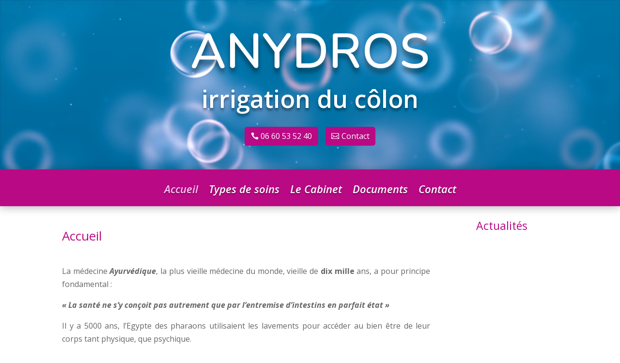

--- FILE ---
content_type: text/css
request_url: https://www.anydros.com/wp-content/themes/anydros/style.css?ver=4.25.0
body_size: 114
content:
/*
Theme Name:  Anydros
Theme URI:   https://www.anydros.fr
Version:     1.0
Description: A child theme of Divi. This is a custom child theme created for our site Anydros.
Author:      Quai12
Author URI:  https://www.anydros.fr
Template:    Divi
*/

/*- Add any CSS custom code for this child theme below this line -*/